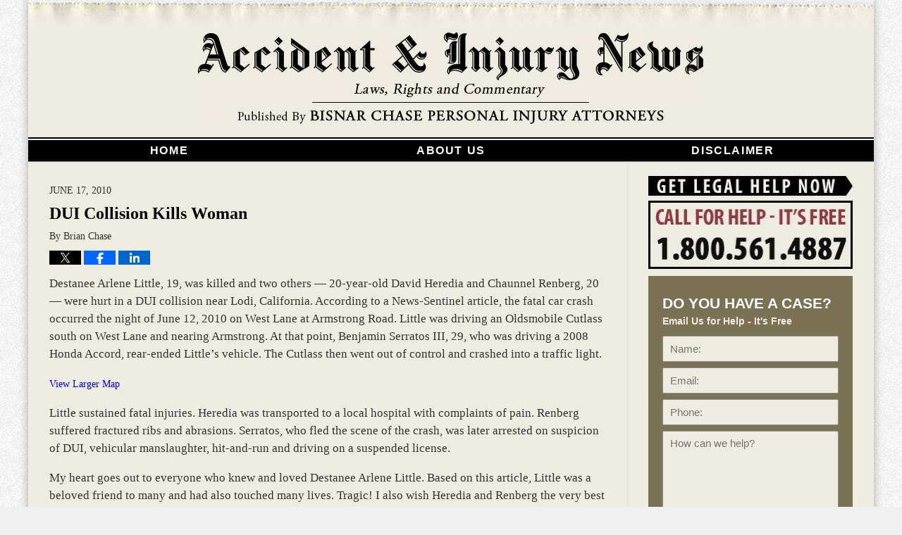

--- FILE ---
content_type: text/html; charset=UTF-8
request_url: https://www.californiainjuryblog.com/dui-collision-car-accident-lawyer-attorney-personal-injury-061710/
body_size: 13921
content:
<!DOCTYPE html>
<html class="no-js displaymode-full" itemscope itemtype="http://schema.org/Blog" lang="en-US">
	<head prefix="og: http://ogp.me/ns# article: http://ogp.me/ns/article#" >
		<meta http-equiv="Content-Type" content="text/html; charset=utf-8" />
		<title>DUI Collision Kills Woman &#8212; California Injury Blog &#8212; June 17, 2010</title>
		<meta name="viewport" content="width=device-width, initial-scale=1.0" />

		<link rel="stylesheet" type="text/css" media="all" href="/jresources/v/20220909211141/css/main.css" />


		<script type="text/javascript">
			document.documentElement.className = document.documentElement.className.replace(/\bno-js\b/,"js");
		</script>

		<meta name="referrer" content="origin" />
		<meta name="referrer" content="unsafe-url" />

		<meta name='robots' content='index, follow, max-image-preview:large, max-snippet:-1, max-video-preview:-1' />
	<style>img:is([sizes="auto" i], [sizes^="auto," i]) { contain-intrinsic-size: 3000px 1500px }</style>
	
	<!-- This site is optimized with the Yoast SEO plugin v25.7 - https://yoast.com/wordpress/plugins/seo/ -->
	<meta name="description" content="Destanee Arlene Little, 19, was killed and two others -- 20-year-old David Heredia and Chaunnel Renberg, 20 -- were hurt in a DUI collision near Lodi, California. &#8212; June 17, 2010" />
	<link rel="canonical" href="https://www.californiainjuryblog.com/dui-collision-car-accident-lawyer-attorney-personal-injury-061710/" />
	<meta name="twitter:label1" content="Written by" />
	<meta name="twitter:data1" content="Brian Chase" />
	<meta name="twitter:label2" content="Est. reading time" />
	<meta name="twitter:data2" content="3 minutes" />
	<!-- / Yoast SEO plugin. -->


<link rel="alternate" type="application/rss+xml" title="California Injury Blog &raquo; Feed" href="https://www.californiainjuryblog.com/feed/" />
<link rel="alternate" type="application/rss+xml" title="California Injury Blog &raquo; Comments Feed" href="https://www.californiainjuryblog.com/comments/feed/" />
<link rel="alternate" type="application/rss+xml" title="California Injury Blog &raquo; DUI Collision Kills Woman Comments Feed" href="https://www.californiainjuryblog.com/dui-collision-car-accident-lawyer-attorney-personal-injury-061710/feed/" />
<script type="text/javascript">
/* <![CDATA[ */
window._wpemojiSettings = {"baseUrl":"https:\/\/s.w.org\/images\/core\/emoji\/16.0.1\/72x72\/","ext":".png","svgUrl":"https:\/\/s.w.org\/images\/core\/emoji\/16.0.1\/svg\/","svgExt":".svg","source":{"concatemoji":"https:\/\/www.californiainjuryblog.com\/wp-includes\/js\/wp-emoji-release.min.js?ver=7f08c3448240c80842b50f945023b5cf"}};
/*! This file is auto-generated */
!function(s,n){var o,i,e;function c(e){try{var t={supportTests:e,timestamp:(new Date).valueOf()};sessionStorage.setItem(o,JSON.stringify(t))}catch(e){}}function p(e,t,n){e.clearRect(0,0,e.canvas.width,e.canvas.height),e.fillText(t,0,0);var t=new Uint32Array(e.getImageData(0,0,e.canvas.width,e.canvas.height).data),a=(e.clearRect(0,0,e.canvas.width,e.canvas.height),e.fillText(n,0,0),new Uint32Array(e.getImageData(0,0,e.canvas.width,e.canvas.height).data));return t.every(function(e,t){return e===a[t]})}function u(e,t){e.clearRect(0,0,e.canvas.width,e.canvas.height),e.fillText(t,0,0);for(var n=e.getImageData(16,16,1,1),a=0;a<n.data.length;a++)if(0!==n.data[a])return!1;return!0}function f(e,t,n,a){switch(t){case"flag":return n(e,"\ud83c\udff3\ufe0f\u200d\u26a7\ufe0f","\ud83c\udff3\ufe0f\u200b\u26a7\ufe0f")?!1:!n(e,"\ud83c\udde8\ud83c\uddf6","\ud83c\udde8\u200b\ud83c\uddf6")&&!n(e,"\ud83c\udff4\udb40\udc67\udb40\udc62\udb40\udc65\udb40\udc6e\udb40\udc67\udb40\udc7f","\ud83c\udff4\u200b\udb40\udc67\u200b\udb40\udc62\u200b\udb40\udc65\u200b\udb40\udc6e\u200b\udb40\udc67\u200b\udb40\udc7f");case"emoji":return!a(e,"\ud83e\udedf")}return!1}function g(e,t,n,a){var r="undefined"!=typeof WorkerGlobalScope&&self instanceof WorkerGlobalScope?new OffscreenCanvas(300,150):s.createElement("canvas"),o=r.getContext("2d",{willReadFrequently:!0}),i=(o.textBaseline="top",o.font="600 32px Arial",{});return e.forEach(function(e){i[e]=t(o,e,n,a)}),i}function t(e){var t=s.createElement("script");t.src=e,t.defer=!0,s.head.appendChild(t)}"undefined"!=typeof Promise&&(o="wpEmojiSettingsSupports",i=["flag","emoji"],n.supports={everything:!0,everythingExceptFlag:!0},e=new Promise(function(e){s.addEventListener("DOMContentLoaded",e,{once:!0})}),new Promise(function(t){var n=function(){try{var e=JSON.parse(sessionStorage.getItem(o));if("object"==typeof e&&"number"==typeof e.timestamp&&(new Date).valueOf()<e.timestamp+604800&&"object"==typeof e.supportTests)return e.supportTests}catch(e){}return null}();if(!n){if("undefined"!=typeof Worker&&"undefined"!=typeof OffscreenCanvas&&"undefined"!=typeof URL&&URL.createObjectURL&&"undefined"!=typeof Blob)try{var e="postMessage("+g.toString()+"("+[JSON.stringify(i),f.toString(),p.toString(),u.toString()].join(",")+"));",a=new Blob([e],{type:"text/javascript"}),r=new Worker(URL.createObjectURL(a),{name:"wpTestEmojiSupports"});return void(r.onmessage=function(e){c(n=e.data),r.terminate(),t(n)})}catch(e){}c(n=g(i,f,p,u))}t(n)}).then(function(e){for(var t in e)n.supports[t]=e[t],n.supports.everything=n.supports.everything&&n.supports[t],"flag"!==t&&(n.supports.everythingExceptFlag=n.supports.everythingExceptFlag&&n.supports[t]);n.supports.everythingExceptFlag=n.supports.everythingExceptFlag&&!n.supports.flag,n.DOMReady=!1,n.readyCallback=function(){n.DOMReady=!0}}).then(function(){return e}).then(function(){var e;n.supports.everything||(n.readyCallback(),(e=n.source||{}).concatemoji?t(e.concatemoji):e.wpemoji&&e.twemoji&&(t(e.twemoji),t(e.wpemoji)))}))}((window,document),window._wpemojiSettings);
/* ]]> */
</script>
<style id='wp-emoji-styles-inline-css' type='text/css'>

	img.wp-smiley, img.emoji {
		display: inline !important;
		border: none !important;
		box-shadow: none !important;
		height: 1em !important;
		width: 1em !important;
		margin: 0 0.07em !important;
		vertical-align: -0.1em !important;
		background: none !important;
		padding: 0 !important;
	}
</style>
<link rel='stylesheet' id='wp-block-library-css' href='https://www.californiainjuryblog.com/wp-includes/css/dist/block-library/style.min.css?ver=7f08c3448240c80842b50f945023b5cf' type='text/css' media='all' />
<style id='classic-theme-styles-inline-css' type='text/css'>
/*! This file is auto-generated */
.wp-block-button__link{color:#fff;background-color:#32373c;border-radius:9999px;box-shadow:none;text-decoration:none;padding:calc(.667em + 2px) calc(1.333em + 2px);font-size:1.125em}.wp-block-file__button{background:#32373c;color:#fff;text-decoration:none}
</style>
<style id='co-authors-plus-coauthors-style-inline-css' type='text/css'>
.wp-block-co-authors-plus-coauthors.is-layout-flow [class*=wp-block-co-authors-plus]{display:inline}

</style>
<style id='co-authors-plus-avatar-style-inline-css' type='text/css'>
.wp-block-co-authors-plus-avatar :where(img){height:auto;max-width:100%;vertical-align:bottom}.wp-block-co-authors-plus-coauthors.is-layout-flow .wp-block-co-authors-plus-avatar :where(img){vertical-align:middle}.wp-block-co-authors-plus-avatar:is(.alignleft,.alignright){display:table}.wp-block-co-authors-plus-avatar.aligncenter{display:table;margin-inline:auto}

</style>
<style id='co-authors-plus-image-style-inline-css' type='text/css'>
.wp-block-co-authors-plus-image{margin-bottom:0}.wp-block-co-authors-plus-image :where(img){height:auto;max-width:100%;vertical-align:bottom}.wp-block-co-authors-plus-coauthors.is-layout-flow .wp-block-co-authors-plus-image :where(img){vertical-align:middle}.wp-block-co-authors-plus-image:is(.alignfull,.alignwide) :where(img){width:100%}.wp-block-co-authors-plus-image:is(.alignleft,.alignright){display:table}.wp-block-co-authors-plus-image.aligncenter{display:table;margin-inline:auto}

</style>
<style id='global-styles-inline-css' type='text/css'>
:root{--wp--preset--aspect-ratio--square: 1;--wp--preset--aspect-ratio--4-3: 4/3;--wp--preset--aspect-ratio--3-4: 3/4;--wp--preset--aspect-ratio--3-2: 3/2;--wp--preset--aspect-ratio--2-3: 2/3;--wp--preset--aspect-ratio--16-9: 16/9;--wp--preset--aspect-ratio--9-16: 9/16;--wp--preset--color--black: #000000;--wp--preset--color--cyan-bluish-gray: #abb8c3;--wp--preset--color--white: #ffffff;--wp--preset--color--pale-pink: #f78da7;--wp--preset--color--vivid-red: #cf2e2e;--wp--preset--color--luminous-vivid-orange: #ff6900;--wp--preset--color--luminous-vivid-amber: #fcb900;--wp--preset--color--light-green-cyan: #7bdcb5;--wp--preset--color--vivid-green-cyan: #00d084;--wp--preset--color--pale-cyan-blue: #8ed1fc;--wp--preset--color--vivid-cyan-blue: #0693e3;--wp--preset--color--vivid-purple: #9b51e0;--wp--preset--gradient--vivid-cyan-blue-to-vivid-purple: linear-gradient(135deg,rgba(6,147,227,1) 0%,rgb(155,81,224) 100%);--wp--preset--gradient--light-green-cyan-to-vivid-green-cyan: linear-gradient(135deg,rgb(122,220,180) 0%,rgb(0,208,130) 100%);--wp--preset--gradient--luminous-vivid-amber-to-luminous-vivid-orange: linear-gradient(135deg,rgba(252,185,0,1) 0%,rgba(255,105,0,1) 100%);--wp--preset--gradient--luminous-vivid-orange-to-vivid-red: linear-gradient(135deg,rgba(255,105,0,1) 0%,rgb(207,46,46) 100%);--wp--preset--gradient--very-light-gray-to-cyan-bluish-gray: linear-gradient(135deg,rgb(238,238,238) 0%,rgb(169,184,195) 100%);--wp--preset--gradient--cool-to-warm-spectrum: linear-gradient(135deg,rgb(74,234,220) 0%,rgb(151,120,209) 20%,rgb(207,42,186) 40%,rgb(238,44,130) 60%,rgb(251,105,98) 80%,rgb(254,248,76) 100%);--wp--preset--gradient--blush-light-purple: linear-gradient(135deg,rgb(255,206,236) 0%,rgb(152,150,240) 100%);--wp--preset--gradient--blush-bordeaux: linear-gradient(135deg,rgb(254,205,165) 0%,rgb(254,45,45) 50%,rgb(107,0,62) 100%);--wp--preset--gradient--luminous-dusk: linear-gradient(135deg,rgb(255,203,112) 0%,rgb(199,81,192) 50%,rgb(65,88,208) 100%);--wp--preset--gradient--pale-ocean: linear-gradient(135deg,rgb(255,245,203) 0%,rgb(182,227,212) 50%,rgb(51,167,181) 100%);--wp--preset--gradient--electric-grass: linear-gradient(135deg,rgb(202,248,128) 0%,rgb(113,206,126) 100%);--wp--preset--gradient--midnight: linear-gradient(135deg,rgb(2,3,129) 0%,rgb(40,116,252) 100%);--wp--preset--font-size--small: 13px;--wp--preset--font-size--medium: 20px;--wp--preset--font-size--large: 36px;--wp--preset--font-size--x-large: 42px;--wp--preset--spacing--20: 0.44rem;--wp--preset--spacing--30: 0.67rem;--wp--preset--spacing--40: 1rem;--wp--preset--spacing--50: 1.5rem;--wp--preset--spacing--60: 2.25rem;--wp--preset--spacing--70: 3.38rem;--wp--preset--spacing--80: 5.06rem;--wp--preset--shadow--natural: 6px 6px 9px rgba(0, 0, 0, 0.2);--wp--preset--shadow--deep: 12px 12px 50px rgba(0, 0, 0, 0.4);--wp--preset--shadow--sharp: 6px 6px 0px rgba(0, 0, 0, 0.2);--wp--preset--shadow--outlined: 6px 6px 0px -3px rgba(255, 255, 255, 1), 6px 6px rgba(0, 0, 0, 1);--wp--preset--shadow--crisp: 6px 6px 0px rgba(0, 0, 0, 1);}:where(.is-layout-flex){gap: 0.5em;}:where(.is-layout-grid){gap: 0.5em;}body .is-layout-flex{display: flex;}.is-layout-flex{flex-wrap: wrap;align-items: center;}.is-layout-flex > :is(*, div){margin: 0;}body .is-layout-grid{display: grid;}.is-layout-grid > :is(*, div){margin: 0;}:where(.wp-block-columns.is-layout-flex){gap: 2em;}:where(.wp-block-columns.is-layout-grid){gap: 2em;}:where(.wp-block-post-template.is-layout-flex){gap: 1.25em;}:where(.wp-block-post-template.is-layout-grid){gap: 1.25em;}.has-black-color{color: var(--wp--preset--color--black) !important;}.has-cyan-bluish-gray-color{color: var(--wp--preset--color--cyan-bluish-gray) !important;}.has-white-color{color: var(--wp--preset--color--white) !important;}.has-pale-pink-color{color: var(--wp--preset--color--pale-pink) !important;}.has-vivid-red-color{color: var(--wp--preset--color--vivid-red) !important;}.has-luminous-vivid-orange-color{color: var(--wp--preset--color--luminous-vivid-orange) !important;}.has-luminous-vivid-amber-color{color: var(--wp--preset--color--luminous-vivid-amber) !important;}.has-light-green-cyan-color{color: var(--wp--preset--color--light-green-cyan) !important;}.has-vivid-green-cyan-color{color: var(--wp--preset--color--vivid-green-cyan) !important;}.has-pale-cyan-blue-color{color: var(--wp--preset--color--pale-cyan-blue) !important;}.has-vivid-cyan-blue-color{color: var(--wp--preset--color--vivid-cyan-blue) !important;}.has-vivid-purple-color{color: var(--wp--preset--color--vivid-purple) !important;}.has-black-background-color{background-color: var(--wp--preset--color--black) !important;}.has-cyan-bluish-gray-background-color{background-color: var(--wp--preset--color--cyan-bluish-gray) !important;}.has-white-background-color{background-color: var(--wp--preset--color--white) !important;}.has-pale-pink-background-color{background-color: var(--wp--preset--color--pale-pink) !important;}.has-vivid-red-background-color{background-color: var(--wp--preset--color--vivid-red) !important;}.has-luminous-vivid-orange-background-color{background-color: var(--wp--preset--color--luminous-vivid-orange) !important;}.has-luminous-vivid-amber-background-color{background-color: var(--wp--preset--color--luminous-vivid-amber) !important;}.has-light-green-cyan-background-color{background-color: var(--wp--preset--color--light-green-cyan) !important;}.has-vivid-green-cyan-background-color{background-color: var(--wp--preset--color--vivid-green-cyan) !important;}.has-pale-cyan-blue-background-color{background-color: var(--wp--preset--color--pale-cyan-blue) !important;}.has-vivid-cyan-blue-background-color{background-color: var(--wp--preset--color--vivid-cyan-blue) !important;}.has-vivid-purple-background-color{background-color: var(--wp--preset--color--vivid-purple) !important;}.has-black-border-color{border-color: var(--wp--preset--color--black) !important;}.has-cyan-bluish-gray-border-color{border-color: var(--wp--preset--color--cyan-bluish-gray) !important;}.has-white-border-color{border-color: var(--wp--preset--color--white) !important;}.has-pale-pink-border-color{border-color: var(--wp--preset--color--pale-pink) !important;}.has-vivid-red-border-color{border-color: var(--wp--preset--color--vivid-red) !important;}.has-luminous-vivid-orange-border-color{border-color: var(--wp--preset--color--luminous-vivid-orange) !important;}.has-luminous-vivid-amber-border-color{border-color: var(--wp--preset--color--luminous-vivid-amber) !important;}.has-light-green-cyan-border-color{border-color: var(--wp--preset--color--light-green-cyan) !important;}.has-vivid-green-cyan-border-color{border-color: var(--wp--preset--color--vivid-green-cyan) !important;}.has-pale-cyan-blue-border-color{border-color: var(--wp--preset--color--pale-cyan-blue) !important;}.has-vivid-cyan-blue-border-color{border-color: var(--wp--preset--color--vivid-cyan-blue) !important;}.has-vivid-purple-border-color{border-color: var(--wp--preset--color--vivid-purple) !important;}.has-vivid-cyan-blue-to-vivid-purple-gradient-background{background: var(--wp--preset--gradient--vivid-cyan-blue-to-vivid-purple) !important;}.has-light-green-cyan-to-vivid-green-cyan-gradient-background{background: var(--wp--preset--gradient--light-green-cyan-to-vivid-green-cyan) !important;}.has-luminous-vivid-amber-to-luminous-vivid-orange-gradient-background{background: var(--wp--preset--gradient--luminous-vivid-amber-to-luminous-vivid-orange) !important;}.has-luminous-vivid-orange-to-vivid-red-gradient-background{background: var(--wp--preset--gradient--luminous-vivid-orange-to-vivid-red) !important;}.has-very-light-gray-to-cyan-bluish-gray-gradient-background{background: var(--wp--preset--gradient--very-light-gray-to-cyan-bluish-gray) !important;}.has-cool-to-warm-spectrum-gradient-background{background: var(--wp--preset--gradient--cool-to-warm-spectrum) !important;}.has-blush-light-purple-gradient-background{background: var(--wp--preset--gradient--blush-light-purple) !important;}.has-blush-bordeaux-gradient-background{background: var(--wp--preset--gradient--blush-bordeaux) !important;}.has-luminous-dusk-gradient-background{background: var(--wp--preset--gradient--luminous-dusk) !important;}.has-pale-ocean-gradient-background{background: var(--wp--preset--gradient--pale-ocean) !important;}.has-electric-grass-gradient-background{background: var(--wp--preset--gradient--electric-grass) !important;}.has-midnight-gradient-background{background: var(--wp--preset--gradient--midnight) !important;}.has-small-font-size{font-size: var(--wp--preset--font-size--small) !important;}.has-medium-font-size{font-size: var(--wp--preset--font-size--medium) !important;}.has-large-font-size{font-size: var(--wp--preset--font-size--large) !important;}.has-x-large-font-size{font-size: var(--wp--preset--font-size--x-large) !important;}
:where(.wp-block-post-template.is-layout-flex){gap: 1.25em;}:where(.wp-block-post-template.is-layout-grid){gap: 1.25em;}
:where(.wp-block-columns.is-layout-flex){gap: 2em;}:where(.wp-block-columns.is-layout-grid){gap: 2em;}
:root :where(.wp-block-pullquote){font-size: 1.5em;line-height: 1.6;}
</style>
<script type="text/javascript" src="https://www.californiainjuryblog.com/wp-includes/js/jquery/jquery.min.js?ver=3.7.1" id="jquery-core-js"></script>
<script type="text/javascript" src="https://www.californiainjuryblog.com/wp-includes/js/jquery/jquery-migrate.min.js?ver=3.4.1" id="jquery-migrate-js"></script>
<link rel="https://api.w.org/" href="https://www.californiainjuryblog.com/wp-json/" /><link rel="alternate" title="JSON" type="application/json" href="https://www.californiainjuryblog.com/wp-json/wp/v2/posts/1463" /><link rel="EditURI" type="application/rsd+xml" title="RSD" href="https://www.californiainjuryblog.com/xmlrpc.php?rsd" />

<link rel='shortlink' href='https://wp.me/p8bqIO-nB' />
<link rel="alternate" title="oEmbed (JSON)" type="application/json+oembed" href="https://www.californiainjuryblog.com/wp-json/oembed/1.0/embed?url=https%3A%2F%2Fwww.californiainjuryblog.com%2Fdui-collision-car-accident-lawyer-attorney-personal-injury-061710%2F" />
<link rel="alternate" title="oEmbed (XML)" type="text/xml+oembed" href="https://www.californiainjuryblog.com/wp-json/oembed/1.0/embed?url=https%3A%2F%2Fwww.californiainjuryblog.com%2Fdui-collision-car-accident-lawyer-attorney-personal-injury-061710%2F&#038;format=xml" />
<link rel="amphtml" href="https://www.californiainjuryblog.com/amp/dui-collision-car-accident-lawyer-attorney-personal-injury-061710/" />
		<!-- Willow Authorship Tags -->

<!-- End Willow Authorship Tags -->		<!-- Willow Opengraph and Twitter Cards -->
<meta name="twitter:creator" content="@bisnarchase" />
<meta name="twitter:card" content="summary" />
<meta name="twitter:url" content="https://wp.me/p8bqIO-nB" />
<meta name="twitter:title" content="DUI Collision Kills Woman" />
<meta name="twitter:description" content="Destanee Arlene Little, 19, was killed and two others -- 20-year-old David Heredia and Chaunnel Renberg, 20 -- were hurt in a DUI collision near Lodi, California." />
<meta name="twitter:image" content="https://www.californiainjuryblog.com/files/2019/03/social-image-logo-og.png" />
<meta property="article:published_time" content="2010-06-17T14:04:42-07:00" />
<meta property="article:modified_time" content="2017-03-08T16:57:51-08:00" />
<meta property="article:section" content="DUI Accidents" />
<meta property="article:author" content="https://www.californiainjuryblog.com/author/californiainjuryblog1/" />
<meta property="og:url" content="https://www.californiainjuryblog.com/dui-collision-car-accident-lawyer-attorney-personal-injury-061710/" />
<meta property="og:title" content="DUI Collision Kills Woman" />
<meta property="og:description" content="Destanee Arlene Little, 19, was killed and two others -- 20-year-old David Heredia and Chaunnel Renberg, 20 -- were hurt in a DUI collision near Lodi, California." />
<meta property="og:type" content="article" />
<meta property="og:image" content="https://www.californiainjuryblog.com/files/2019/03/social-image-logo-og.png" />
<meta property="og:image:width" content="1200" />
<meta property="og:image:height" content="1200" />
<meta property="og:image:url" content="https://www.californiainjuryblog.com/files/2019/03/social-image-logo-og.png" />
<meta property="og:image:secure_url" content="https://www.californiainjuryblog.com/files/2019/03/social-image-logo-og.png" />
<meta property="og:site_name" content="California Injury Blog" />

<!-- End Willow Opengraph and Twitter Cards -->

				<link rel="shortcut icon" type="image/x-icon" href="/jresources/v/20220909211141/icons/favicon.ico"  />
<!-- Google Analytics Metadata -->
<script> window.jmetadata = window.jmetadata || { site: { id: '668', installation: 'lawblogger', name: 'californiainjuryblog-com',  willow: '1', domain: 'californiainjuryblog.com', key: 'Li0tLSAuLi0gLi4uIC0gLi4gLi1jYWxpZm9ybmlhaW5qdXJ5YmxvZy5jb20=' }, analytics: { ga4: [ { measurementId: 'G-YMJS7J5Z6Q' } ] } } </script>
<!-- End of Google Analytics Metadata -->

<!-- Google Tag Manager -->
<script>(function(w,d,s,l,i){w[l]=w[l]||[];w[l].push({'gtm.start': new Date().getTime(),event:'gtm.js'});var f=d.getElementsByTagName(s)[0], j=d.createElement(s),dl=l!='dataLayer'?'&l='+l:'';j.async=true;j.src= 'https://www.googletagmanager.com/gtm.js?id='+i+dl;f.parentNode.insertBefore(j,f); })(window,document,'script','dataLayer','GTM-PHFNLNH');</script>
<!-- End Google Tag Manager -->

<link rel="next" href="https://www.californiainjuryblog.com/newport-beach-personal-injury-lawyer-061810/" />
<link rel="prev" href="https://www.californiainjuryblog.com/kristys-foundation-los-angeles-personal-injury-lawyers-061710/" />

	<script async defer src="https://justatic.com/e/widgets/js/justia.js"></script>

	</head>
	<body class="willow willow-responsive wp-singular post-template-default single single-post postid-1463 single-format-standard wp-theme-Willow-Responsive">
	<div id="top-numbers-v2" class="tnv2-sticky"> <ul> <li>Call for Help: <strong>1.800.561.4887</strong> <a class="tnv2-button" rel="nofollow" href="tel:+1-800-561-4887" data-gtm-location="Sticky Header" data-gtm-value="+1-800-561-4887" data-gtm-action="Contact" data-gtm-category="Phones" data-gtm-device="Mobile" data-gtm-event="phone_contact" data-gtm-label="Call" data-gtm-target="Button" data-gtm-type="click">Tap Here To Call Us</a> </li> </ul> </div>

<div id="fb-root"></div>

		<div class="container">
			<div class="cwrap">

			<!-- HEADER -->
			<header id="header" role="banner">
							<div id="head" class="header-tag-group">

					<div id="logo">
						<a href="https://www.californiainjuryblog.com/">							<img src="/jresources/v/20220909211141/images/logo.png" id="mainlogo" alt="Bisnar Chase Personal Injury Attorneys. " />
							California Injury Blog</a>
					</div>
										<div id="tagline"><a  target="_blank" href="https://www.californiainjuryblog.com/" class="tagline-link tagline-text">Published By Bisnar Chase Personal Injury Attorneys. </a></div>
									</div><!--/#head-->
				<nav id="main-nav" role="navigation">
					<span class="visuallyhidden">Navigation</span>
					<div id="topnav" class="topnav nav-custom"><ul id="tnav-toplevel" class="menu"><li id="menu-item-13" class="priority_1 menu-item menu-item-type-custom menu-item-object-custom menu-item-home menu-item-13"><a href="https://www.californiainjuryblog.com/">Home</a></li>
<li id="menu-item-15" class="priority_3 menu-item menu-item-type-post_type menu-item-object-page menu-item-15"><a href="https://www.californiainjuryblog.com/about-us/">About Us</a></li>
<li id="menu-item-17" class="priority_4 menu-item menu-item-type-post_type menu-item-object-page menu-item-17"><a href="https://www.californiainjuryblog.com/disclaimer/">Disclaimer</a></li>
</ul></div>				</nav>
							</header>

			            

            <!-- MAIN -->
            <div id="main">
	                            <div class="mwrap">
                	
                	
	                <section class="content">
	                		                	<div class="bodytext">
		                	

<article id="post-1463" class="entry post-1463 post type-post status-publish format-standard hentry category-dui-accidents" itemprop="blogPost" itemtype="http://schema.org/BlogPosting" itemscope>
	<link itemprop="mainEntityOfPage" href="https://www.californiainjuryblog.com/dui-collision-car-accident-lawyer-attorney-personal-injury-061710/" />
	<div class="inner-wrapper">
		<header>

			
			
						<div id="default-featured-image-1463-post-id-1463" itemprop="image" itemtype="http://schema.org/ImageObject" itemscope>
	<link itemprop="url" href="https://www.californiainjuryblog.com/files/2019/03/social-image-logo-og.png" />
	<meta itemprop="width" content="1200" />
	<meta itemprop="height" content="1200" />
	<meta itemprop="representativeOfPage" content="http://schema.org/False" />
</div>
			<div class="published-date"><span class="published-date-label">Published on:</span> <time datetime="2010-06-17T14:04:42-07:00" class="post-date published" itemprop="datePublished" pubdate>June 17, 2010</time></div>
			
			
            <h1 class="entry-title" itemprop="name">DUI Collision Kills Woman</h1>
                <meta itemprop="headline" content="DUI Collision Kills Woman" />
			
			
			<div class="author vcard">By <span itemprop="author" itemtype="http://schema.org/Person" itemscope><span class="fn author-californiainjuryblog1 author-2145 post-author-name" itemprop="name">Brian Chase</span><meta itemprop="sameAs" content="https://twitter.com/bisnarchase" /><meta itemprop="sameAs" content="http://lawyers.justia.com/lawyer/brian-doster-chase-145784" /></span></div>
			
			<div class="sharelinks sharelinks-1463 sharelinks-horizontal" id="sharelinks-1463">
	<a href="https://twitter.com/intent/tweet?url=https%3A%2F%2Fwp.me%2Fp8bqIO-nB&amp;text=DUI+Collision+Kills+Woman&amp;related=bisnarchase%3APost+Author" target="_blank"  onclick="javascript:window.open(this.href, '', 'menubar=no,toolbar=no,resizable=yes,scrollbars=yes,height=600,width=600');return false;"><img src="https://www.californiainjuryblog.com/wp-content/themes/Willow-Responsive/images/share/twitter.gif" alt="Tweet this Post" /></a>
	<a href="https://www.facebook.com/sharer/sharer.php?u=https%3A%2F%2Fwww.californiainjuryblog.com%2Fdui-collision-car-accident-lawyer-attorney-personal-injury-061710%2F" target="_blank"  onclick="javascript:window.open(this.href, '', 'menubar=no,toolbar=no,resizable=yes,scrollbars=yes,height=600,width=600');return false;"><img src="https://www.californiainjuryblog.com/wp-content/themes/Willow-Responsive/images/share/fb.gif" alt="Share on Facebook" /></a>
	<a href="http://www.linkedin.com/shareArticle?mini=true&amp;url=https%3A%2F%2Fwww.californiainjuryblog.com%2Fdui-collision-car-accident-lawyer-attorney-personal-injury-061710%2F&amp;title=DUI+Collision+Kills+Woman&amp;source=California+Injury+Blog" target="_blank"  onclick="javascript:window.open(this.href, '', 'menubar=no,toolbar=no,resizable=yes,scrollbars=yes,height=600,width=600');return false;"><img src="https://www.californiainjuryblog.com/wp-content/themes/Willow-Responsive/images/share/linkedin.gif" alt="Share on LinkedIn" /></a>
</div>					</header>
		<div class="content" itemprop="articleBody">
									<div class="entry-content">
								<p>Destanee Arlene Little, 19, was killed and two others &#8212; 20-year-old David Heredia and Chaunnel Renberg, 20 &#8212; were hurt in a DUI collision near Lodi, California. According to a News-Sentinel article, the fatal car crash occurred the night of June 12, 2010 on West Lane at Armstrong Road. Little was driving an Oldsmobile Cutlass south on West Lane and nearing Armstrong. At that point, Benjamin Serratos III, 29, who was driving a 2008 Honda Accord, rear-ended Little&#8217;s vehicle. The Cutlass then went out of control and crashed into a traffic light.<br />
<span id="more-1463"></span></p>
<p><small><a style="color: #0000ff;text-align: left" href="http://maps.google.com/maps?f=q&amp;source=embed&amp;hl=en&amp;geocode=&amp;q=West+Lane+and+Armstrong+Road,+Lodi&amp;sll=34.134968,-116.315174&amp;sspn=0.01007,0.020063&amp;ie=UTF8&amp;hq=&amp;hnear=Northwest+Ln+%26+Armstrong+Rd,+Lodi,+San+Joaquin,+California&amp;layer=c&amp;cbll=38.086458,-121.278575&amp;panoid=HhQ9ileaOoZjbmtvuWHdtQ&amp;cbp=13,106.96,,0,65.5&amp;ll=38.086473,-121.284428&amp;spn=0,0.036478&amp;z=14&amp;iwloc=A">View Larger Map</a></small></p>
<p>Little sustained fatal injuries. Heredia was transported to a local hospital with complaints of pain. Renberg suffered fractured ribs and abrasions. Serratos, who fled the scene of the crash, was later arrested on suspicion of DUI, vehicular manslaughter, hit-and-run and driving on a suspended license.</p>
<p>My heart goes out to everyone who knew and loved Destanee Arlene Little. Based on this article, Little was a beloved friend to many and had also touched many lives. Tragic! I also wish Heredia and Renberg the very best for a speedy and complete recovery. Please keep these victims and their families in your thoughts and prayers.</p>
<p><strong>DUI Statistics</strong></p>
<p>According to California Highway Patrol&#8217;s 2008 Statewide Integrated Traffic Records System (SWITRS), there were two fatalities and 31 injuries involving alcohol-related car accidents in Lodi. In San Joaquin County, 30 people died and 450 were injured as a result of DUI collisions in 2008.</p>
<p><strong>Drunk Driving Laws</strong></p>
<p>Driving under the influence is a serious crime. California Vehicle Code Section 23152 (a) states: &#8220;It is unlawful for any person who is under the influence of any alcoholic beverage or drug, or under the combined influence of any alcoholic beverage and drug, to drive a vehicle.&#8221; In this case, Serratos has also been charged with vehicular manslaughter and is likely to face a murder charge because he has a prior DUI conviction. In addition he faces a felony hit-and-run charge for leaving the scene of a major injury accident. Apparently, he ran because he wasn&#8217;t even supposed to be driving. He was driving on a suspended license.</p>
<p><strong>Protecting their Rights</strong></p>
<p>In such cases where negligence and wrongdoing are apparent, it is in the best interests of injured victims or their families to retain the services of a reputed California personal injury lawyer who has experience and a successful track record holding drunk drivers accountable. A knowledgeable car accident lawyer will also advise victims and their families about how their car insurance policy might apply to an incident where the at-fault driver is uninsured or underinsured. For more information about the dangers of drunk driving, please visit Mothers Against Drunk Driving&#8217;s website at www.madd.org.</p>
<p>What more do you think law enforcement can or should do to keep repeat DUI offenders off the road?</p>
<p><em>The  Bisnar Chase Personal Injury Attorneys is not representing any of the parties mentioned in this article at the time the article was posted. Our information source is cited in the article. If you were involved in this incident or a similar incident and have questions as to your rights and options, call us or another reputable law firm. Do not act solely upon the information provided herein. Get a consultation. The best law firms will provide a free consultation. We provide a free, confidential consultation to not at fault persons named in this article. The free consultation offer extends to family members as well.</em></p>
							</div>
					</div>
		<footer>
							<div class="author vcard">By <span itemprop="author" itemtype="http://schema.org/Person" itemscope><span class="fn author-californiainjuryblog1 author-2145 post-author-name" itemprop="name">Brian Chase</span><meta itemprop="sameAs" content="https://twitter.com/bisnarchase" /><meta itemprop="sameAs" content="http://lawyers.justia.com/lawyer/brian-doster-chase-145784" /></span></div>						<div itemprop="publisher" itemtype="http://schema.org/Organization" itemscope>
				<meta itemprop="name" content="Bisnar Chase Personal Injury Attorneys. " />
				
<div itemprop="logo" itemtype="http://schema.org/ImageObject" itemscope>
	<link itemprop="url" href="https://www.californiainjuryblog.com/files/2016/07/bc.png" />
	<meta itemprop="height" content="60" />
	<meta itemprop="width" content="286" />
	<meta itemprop="representativeOfPage" content="http://schema.org/True" />
</div>
			</div>

			<div class="category-list"><span class="category-list-label">Posted in:</span> <span class="category-list-items"><a href="https://www.californiainjuryblog.com/category/dui-accidents/" title="View all posts in DUI Accidents" class="category-dui-accidents term-41 post-category-link">DUI Accidents</a></span></div>			
			<div class="published-date"><span class="published-date-label">Published on:</span> <time datetime="2010-06-17T14:04:42-07:00" class="post-date published" itemprop="datePublished" pubdate>June 17, 2010</time></div>			<div class="visuallyhidden">Updated:
				<time datetime="2017-03-08T16:57:51-08:00" class="updated" itemprop="dateModified">March 8, 2017 4:57 pm</time>
			</div>

			
			
			
			
<!-- You can start editing here. -->

	<h3 id="comments">
		One response to &#8220;DUI Collision Kills Woman&#8221;	</h3>

	<div class="navigation">
		<div class="alignleft"></div>
		<div class="alignright"></div>
	</div>

	<ol class="commentlist">
			<li class="comment even thread-even depth-1" id="comment-998">
				<div id="div-comment-998" class="comment-body">
				<div class="comment-author vcard">
			<img alt='' src='https://secure.gravatar.com/avatar/c3c7b96cbfa7ad8d2709d32e5f0701630208d9c671e040e3ea69335edb16aab2?s=32&#038;d=mm&#038;r=g' srcset='https://secure.gravatar.com/avatar/c3c7b96cbfa7ad8d2709d32e5f0701630208d9c671e040e3ea69335edb16aab2?s=64&#038;d=mm&#038;r=g 2x' class='avatar avatar-32 photo' height='32' width='32' decoding='async'/>			<cite class="fn">reina mata</cite> <span class="says">says:</span>		</div>
		
		<div class="comment-meta commentmetadata">
			<a href="https://www.californiainjuryblog.com/dui-collision-car-accident-lawyer-attorney-personal-injury-061710/#comment-998">December 31, 1969 at 6:00 pm</a>		</div>

		<p>im so sorry i never got to really know you destanee. it was joyful playin on the same team in high school. STAGG STATE!&#8230;YOU KNOW!!!! for ever in our hearts and always loved. have the best time in paridise and i hope to see you there. maybe then we can be more close&#8230;. I GOT IT!!!&#8230;I GOT IT!!!</p>

		
				</div>
				</li><!-- #comment-## -->
	</ol>

	<div class="navigation">
		<div class="alignleft"></div>
		<div class="alignright"></div>
	</div>


		</footer>

	</div>
</article>
	<div class="navigation">
		<nav id="post-pagination-bottom" class="pagination post-pagination" role="navigation">
		<span class="nav-prev"><a rel="prev" href="https://www.californiainjuryblog.com/kristys-foundation-los-angeles-personal-injury-lawyers-061710/" title="Bisnar Chase Personal Injury Attorneys Receives Tremendous Support from Employees to Help Kristy&#8217;s Foundation"><span class="arrow-left">&laquo;</span> Previous</a></span> <span class="nav-sep">|</span> <span class="nav-home"><a rel="home" href="https://www.californiainjuryblog.com/">Home</a></span> <span class="nav-sep">|</span> <span class="nav-next"><a rel="next" href="https://www.californiainjuryblog.com/newport-beach-personal-injury-lawyer-061810/" title="Newport Beach Personal Injury Attorneys Support Kristie&#8217;s Foundation">Next <span class="arrow-right">&raquo;</span></a></span>				</nav>
	</div>
								</div>

																<aside class="sidebar primary-sidebar sc-2 secondary-content" id="sc-2">
			</aside>

							
						</section>

						<aside class="sidebar secondary-sidebar sc-1 secondary-content" id="sc-1">
	<div id="text-3" class="widget sidebar-widget primary-sidebar-widget widget_text"><strong class="widget-title sidebar-widget-title primary-sidebar-widget-title"> </strong><div class="content widget-content sidebar-widget-content primary-sidebar-widget-content">			<div class="textwidget"><div class="legalhelp"><img alt="Get Legal Help Now" src="/jresources/images/legalhelp.png"/></div>
<div class="callforhelp"><img alt="Call For Help - It's Free. 1.800.259.6373" src="/jresources/images/callforhelp.png"/></div></div>
		</div></div>    <div id="justia_contact_form-2" class="widget sidebar-widget primary-sidebar-widget justia_contact_form">
    <strong class="widget-title sidebar-widget-title primary-sidebar-widget-title">DO YOU HAVE A CASE?</strong><div class="content widget-content sidebar-widget-content primary-sidebar-widget-content">
    <div class="formdesc">Email Us for Help - It's Free</div>
<div class="formdesc2">Free. Quick. Easy. Confidential.</div>
    <div id="contactform">
            <form data-gtm-label="Consultation Form" data-gtm-action="Submission" data-gtm-category="Forms" data-gtm-type="submission" data-gtm-conversion="1" id="genericcontactform" name="genericcontactform" action="/jshared/blog-contactus/" class="widget_form" data-validate="parsley">
            <div data-directive="j-recaptcha" data-recaptcha-key="6LcvN7oUAAAAAJnkFANHjTLoDcfwQfHsl2eHT59O" data-version="2" data-set-lang="en"></div>
            <div id="errmsg"></div>
            <input type="hidden" name="wpid" value="2" />
            <input type="hidden" name="5_From_Page" value="California Injury Blog" />
            <input type="hidden" name="firm_name" value="Bisnar Chase Personal Injury Attorneys. " />
            <input type="hidden" name="blog_name" value="California Injury Blog" />
            <input type="hidden" name="site_id" value="" />
            <input type="hidden" name="prefix" value="668" />
            <input type="hidden" name="source" value="main" />
            <input type="hidden" name="source_off" value="" />
            <input type="hidden" name="return_url" value="https://www.californiainjuryblog.com/thank-you/" />
            <input type="hidden" name="current_url" value="https://www.californiainjuryblog.com/dui-collision-car-accident-lawyer-attorney-personal-injury-061710/" />
            <input type="hidden" name="big_or_small" value="big" />
            <input type="hidden" name="is_blog" value="yes" />
            <span class="fld name"><label class="visuallyhidden" for="Name">Name:</label><input type="text" name="10_Name" id="Name" value=""  placeholder="Name:"   class="required"  required/></span><span class="fld email"><label class="visuallyhidden" for="Email">Email:</label><input type="email" name="20_Email" id="Email" value=""  placeholder="Email:"   class="required"  required/></span><span class="fld phone"><label class="visuallyhidden" for="Phone">Phone:</label><input type="tel" name="30_Phone" id="Phone" value=""  placeholder="Phone:"  pattern="[\+\(\)\d -]+" title="Please enter a valid phone number."  class="required"  required/></span><span class="fld how_can_we_help"><label class="visuallyhidden" for="How_can_we_help">How can we help?</label><textarea name="40_How_can_we_help" id="How_can_we_help"  placeholder="How can we help?"  class="required"  required></textarea></span>
            
            
            
            
            <input type="hidden" name="required_fields" value="10_Name,20_Email,30_Phone,40_How_can_we_help" />
            <input type="hidden" name="form_location" value="Consultation Form">
            <span class="submit">
                <button type="submit" name="submitbtn">Submit</button>
            </span>
        </form>
    </div>
    <div style="display:none !important;" class="normal" id="jwpform-validation"></div>
    </div></div><div id="jwpw_connect-2" class="widget sidebar-widget primary-sidebar-widget jwpw_connect">
    <strong class="widget-title sidebar-widget-title primary-sidebar-widget-title"></strong><div class="content widget-content sidebar-widget-content primary-sidebar-widget-content">
    
        <p class="connect-icons">
            <a href="https://www.facebook.com/bisnarchaseorangecounty" target="_blank" title="Facebook"><img src="https://lawyers.justia.com/s/facebook-64.png" alt="Facebook Icon" border="0" /></a><a href="https://twitter.com/bisnarchase" target="_blank" title="Twitter"><img src="https://lawyers.justia.com/s/twitter-64.png" alt="Twitter Icon" border="0" /></a><a href="https://www.linkedin.com/company/bisnar-chase" target="_blank" title="LinkedIn"><img src="https://lawyers.justia.com/s/linkedin-64.png" alt="LinkedIn Icon" border="0" /></a><a href="https://lawyers.justia.com/lawyer/mr-john-bisnar-1493247" target="_blank" title="Justia"><img src="https://lawyers.justia.com/s/justia-64.png" alt="Justia Icon" border="0" /></a><a href="http://rss.justia.com/californiainjuryblog/myzuCom" target="_blank" title="Feed"><img src="https://lawyers.justia.com/s/rss-64.png" alt="Feed Icon" border="0" /></a>
        </p>
        <script type="application/ld+json">
{ "@context": "http://schema.org",
  "@type": "http://schema.org/LegalService",
  "name": "Bisnar Chase Personal Injury Attorneys. ",
  "image": "https://www.californiainjuryblog.com/files/2016/07/bc.png",
  "sameAs": ["https://www.facebook.com/bisnarchaseorangecounty","https://twitter.com/bisnarchase","https://www.linkedin.com/company/bisnar-chase","https://lawyers.justia.com/lawyer/mr-john-bisnar-1493247","http://rss.justia.com/californiainjuryblog/myzuCom"],
  "address": {
    "@type": "PostalAddress",
    "addressCountry": "US"
  }
}
</script>
        
</div></div>
<div id="j_categories-3" class="widget sidebar-widget primary-sidebar-widget j_categories"><strong class="widget-title sidebar-widget-title primary-sidebar-widget-title">Topics</strong><div class="content widget-content sidebar-widget-content primary-sidebar-widget-content"><ul>
    <li class="cat-item cat-item-0"><a href="https://www.californiainjuryblog.com/category/car-accident/">Car Accident <span>(651)</span></a></li>
    <li class="cat-item cat-item-1"><a href="https://www.californiainjuryblog.com/category/pedestrian-accidents/">Pedestrian Accidents <span>(367)</span></a></li>
    <li class="cat-item cat-item-2"><a href="https://www.californiainjuryblog.com/category/personal-injury/">Personal Injury <span>(289)</span></a></li>
    <li class="cat-item cat-item-3"><a href="https://www.californiainjuryblog.com/category/hit-and-run-accident/">hit-and-run accident <span>(259)</span></a></li>
    <li class="cat-item cat-item-4"><a href="https://www.californiainjuryblog.com/category/motorcycle-accidents/">Motorcycle Accidents <span>(196)</span></a></li>
    <li class="cat-item cat-item-5"><a href="https://www.californiainjuryblog.com/category/dui-accidents/">DUI Accidents <span>(194)</span></a></li>
    <li class="cat-item cat-item-6"><a href="https://www.californiainjuryblog.com/category/dog-bites/">Dog Bites <span>(183)</span></a></li>
    <li class="cat-item cat-item-7"><a href="https://www.californiainjuryblog.com/category/bicycle-accidents/">Bicycle Accidents <span>(153)</span></a></li>
    <li class="cat-item cat-item-8"><a href="https://www.californiainjuryblog.com/category/nursing-home-abuse-neglect/">Nursing Home Abuse/Neglect <span>(104)</span></a></li>
    <li class="cat-item cat-item-9"><a href="https://www.californiainjuryblog.com/category/wrongful-death/">Wrongful Death <span>(98)</span></a></li>
    <li class="cat-item cat-item-10"><a href="https://www.californiainjuryblog.com/category/truck-accidents/">Truck Accidents <span>(93)</span></a></li>
    <li class="cat-item cat-item-11"><a href="https://www.californiainjuryblog.com/category/bus-accidents/">Bus Accidents <span>(61)</span></a></li>
    <span class="more-categories-link"><a href="https://www.californiainjuryblog.com/topics">View More Topics</a></span></ul></div></div><div id="text-4" class="widget sidebar-widget primary-sidebar-widget widget_text"><strong class="widget-title sidebar-widget-title primary-sidebar-widget-title">Search</strong><div class="content widget-content sidebar-widget-content primary-sidebar-widget-content">			<div class="textwidget"><form action="/" class="searchform" id="searchform" method="get" role="search"><div><label for="s" class="visuallyhidden">Search</label><input type="text" id="s" name="s" value="" placeholder="Enter Text"/><button type="submit" value="Search" id="searchsubmit">Search</button></div></form>
</div>
		</div></div>
		<div id="recent-posts-2" class="widget sidebar-widget primary-sidebar-widget widget_recent_entries">
		<strong class="widget-title sidebar-widget-title primary-sidebar-widget-title">Recent Entries</strong><div class="content widget-content sidebar-widget-content primary-sidebar-widget-content">
		<ul>
											<li>
					<a href="https://www.californiainjuryblog.com/tesla-cybertruck-accidents-raise-safety-questions/">Tesla Cybertruck Accidents Raise Safety Questions</a>
									</li>
											<li>
					<a href="https://www.californiainjuryblog.com/tesla-recall-of-2-million-cars-over-small-warning-lights/">Tesla Recall of 2 Million Cars Over Small Warning Lights</a>
									</li>
											<li>
					<a href="https://www.californiainjuryblog.com/boeing-737-max-9-jet-investigation/">Boeing 737 Max 9 Jet Investigation into Missing Bolts and Quality Fears</a>
									</li>
					</ul>

		</div></div></aside>

					</div>
				</div>


							<!-- FOOTER -->
				<footer id="footer">
					<span class="visuallyhidden">Contact Information</span>
					<div class="fcontainer">

						
						<div id="address">
    <div class="block">
        <strong>Orange County</strong><br>
1301 Dove St. STE 120<br>
Newport Beach, CA 92660<br>
<strong>Phone: </strong> 949.203.3814 
</div>
<div class="block">
        <strong>Los Angeles</strong><br>
6701 Center Drive West 14th Fl.<br>
Los Angeles, CA 90045<br>
<strong>Phone: </strong> 323.238.4683 
</div>
   <div class="block">
        <strong>Riverside</strong><br>
6809 Indiana Avenue #148<br>
Riverside, CA 92506<br>
<strong>Phone: </strong> 951-530-3711<br>
<strong>By Appointment only</strong>
</div>
    <div class="block">
        <strong>San Bernardino</strong><br>
473 E Carnegie Dr. 2nd Floor, Room 221<br>
San Bernardino, CA 92408<br>
<strong>Phone: </strong> 909-253-0750 <br>
<strong>By Appointment only</strong>
</div>
    <div class="block">
        <strong>San Diego</strong><br>
9920 Pacific Heights Blvd. #150<br>
San Diego, CA 92121<br>
<strong>Phone: </strong> 800-561-4887<br>
<strong>By Appointment only</strong>
</div>
</div>
<div id="footer-tollfree" class="block">Call our 24-hour Toll-free number 1.800.561.4887</div>
<div id="footer-disclaimer" class="block">
<strong>Disclaimer:</strong> Bisnar Chase Personal Injury Attorneys provides the California Injury Blog as a public service for general information only. It is not a substitute for legal advice. No person should act or refrain from acting on the basis of any information contained in this blog. The material on this blog is not intended as legal advice and is not a substitute for a consultation with an attorney. The best personal injury law firms offer free consultations. Bisnar Chase Personal Injury Attorneys and all contributing authors expressly disclaim all liability to any person with respect to the contents of this website, and with respect to any act or failure to act made on reliance on any material contained herein. Call 1.800.561.4887 for a free consultation.</div>
						<nav id="footernav">
							<div id="footernav-wrapper" class="footernav nav-custom"><ul id="menu-footernav" class="menu"><li id="menu-item-18" class="menu-item menu-item-type-custom menu-item-object-custom menu-item-home menu-item-18"><a href="https://www.californiainjuryblog.com/">Home</a></li>
<li id="menu-item-20" class="menu-item menu-item-type-post_type menu-item-object-page menu-item-20"><a href="https://www.californiainjuryblog.com/disclaimer/">Disclaimer</a></li>
<li id="menu-item-23" class="menu-item menu-item-type-post_type menu-item-object-page menu-item-23"><a href="https://www.californiainjuryblog.com/archives/">Blog Posts</a></li>
</ul></div>						</nav>
												<div class="copyright" title="Copyright &copy; 2015 &ndash; 2026 Bisnar Chase Personal Injury Attorneys. "><div class="jgrecaptcha-text"><p>This site is protected by reCAPTCHA and the Google <a target="_blank" href="https://policies.google.com/privacy">Privacy Policy</a> and <a target="_blank" href="https://policies.google.com/terms">Terms of Service</a> apply.</p><p>Please do not include any confidential or sensitive information in a contact form, text message, or voicemail. The contact form sends information by non-encrypted email, which is not secure. Submitting a contact form, sending a text message, making a phone call, or leaving a voicemail does not create an attorney-client relationship.</p></div><style>.grecaptcha-badge { visibility: hidden; } .jgrecaptcha-text p { margin: 1.8em 0; }</style><span class="copyright_label">Copyright &copy;</span> <span class="copyright_year">2015 &ndash; 2026</span>, <span>Bisnar Chase Personal Injury Attorneys. </span></div>
																		<div class="credits"><a target="_blank" href="https://www.justia.com/marketing/law-blogs/"><strong class="justia_brand">JUSTIA</strong> Law Firm Blog Design</a></div>
																	</div>
				</footer>
						</div> <!-- /.cwrap -->
		</div><!-- /.container -->
		<!--[if lt IE 9]>
			<script src="/jshared/jslibs/responsive/mediaqueries/css3-mediaqueries.1.0.2.min.js"></script>
		<![endif]-->
		<script type="text/javascript"> if(!('matchMedia' in window)){ document.write(unescape("%3Cscript src='/jshared/jslibs/responsive/mediaqueries/media.match.2.0.2.min.js' type='text/javascript'%3E%3C/script%3E")); } </script>
		<script type="speculationrules">
{"prefetch":[{"source":"document","where":{"and":[{"href_matches":"\/*"},{"not":{"href_matches":["\/wp-*.php","\/wp-admin\/*","\/files\/*","\/wp-content\/*","\/wp-content\/plugins\/*","\/wp-content\/themes\/Willow-Responsive\/*","\/*\\?(.+)"]}},{"not":{"selector_matches":"a[rel~=\"nofollow\"]"}},{"not":{"selector_matches":".no-prefetch, .no-prefetch a"}}]},"eagerness":"conservative"}]}
</script>
<script type="text/javascript" src="https://www.californiainjuryblog.com/wp-content/plugins/jWP-Widgets/js/jwp-placeholder-fallback.js?ver=7f08c3448240c80842b50f945023b5cf" id="jwp-placeholder-fallback-js"></script>
<script type="text/javascript" src="https://www.californiainjuryblog.com/wp-content/plugins/jWP-Widgets/js/jwp-forms.js?ver=7f08c3448240c80842b50f945023b5cf" id="jwp-forms-js"></script>
<script type="text/javascript" src="https://www.californiainjuryblog.com/jshared/jslibs/validate/parsley.min.js?ver=7f08c3448240c80842b50f945023b5cf" id="parsley-js"></script>
<script type="text/javascript" src="https://www.californiainjuryblog.com/jshared/jslibs/responsive/enquire/enquire.2.0.2.min.js?ver=2.0.2" id="enquire-js"></script>
<script type="text/javascript" src="https://www.californiainjuryblog.com/jshared/jslibs/responsive/responsive.topnav.1.0.4.min.js?ver=1.0.4" id="responsive_topnav-js"></script>
<script type="text/javascript" src="https://www.californiainjuryblog.com/jresources/v/20220909211141/js/site.min.js" id="willow_site.min-js"></script>

	</body>
</html>


<!--
Performance optimized by W3 Total Cache. Learn more: https://www.boldgrid.com/w3-total-cache/

Page Caching using Disk: Enhanced 

Served from: www.californiainjuryblog.com @ 2026-01-16 12:52:05 by W3 Total Cache
-->